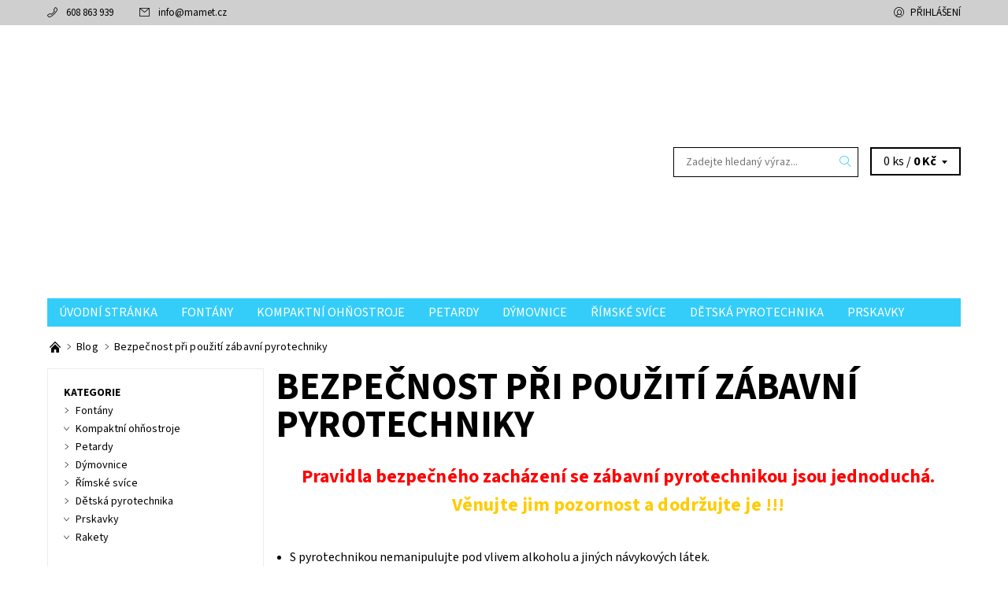

--- FILE ---
content_type: text/html; charset=utf-8
request_url: https://www.bumprask.cz/blog/bezpecnost-pri-pouziti-zabavni-pyrotechniky/
body_size: 13869
content:
<!DOCTYPE html>
<html id="css" xml:lang='cs' lang='cs' class="external-fonts-loaded">
    <head>
        <link rel="preconnect" href="https://cdn.myshoptet.com" /><link rel="dns-prefetch" href="https://cdn.myshoptet.com" /><link rel="preload" href="https://cdn.myshoptet.com/prj/dist/master/cms/libs/jquery/jquery-1.11.3.min.js" as="script" />        <script>
dataLayer = [];
dataLayer.push({'shoptet' : {
    "pageId": 1010,
    "pageType": "article",
    "currency": "CZK",
    "currencyInfo": {
        "decimalSeparator": ",",
        "exchangeRate": 1,
        "priceDecimalPlaces": 2,
        "symbol": "K\u010d",
        "symbolLeft": 0,
        "thousandSeparator": " "
    },
    "language": "cs",
    "projectId": 260467,
    "cartInfo": {
        "id": null,
        "freeShipping": false,
        "freeShippingFrom": 1500,
        "leftToFreeGift": {
            "formattedPrice": "0 K\u010d",
            "priceLeft": 0
        },
        "freeGift": false,
        "leftToFreeShipping": {
            "priceLeft": 1500,
            "dependOnRegion": 0,
            "formattedPrice": "1 500 K\u010d"
        },
        "discountCoupon": [],
        "getNoBillingShippingPrice": {
            "withoutVat": 0,
            "vat": 0,
            "withVat": 0
        },
        "cartItems": [],
        "taxMode": "ORDINARY"
    },
    "cart": [],
    "customer": {
        "priceRatio": 1,
        "priceListId": 1,
        "groupId": null,
        "registered": false,
        "mainAccount": false
    }
}});
</script>

        <meta http-equiv="content-type" content="text/html; charset=utf-8" />
        <title>Bezpečnost</title>

        <meta name="viewport" content="width=device-width, initial-scale=1.0" />
        <meta name="format-detection" content="telephone=no" />

        
            <meta property="og:type" content="article"><meta property="og:site_name" content="bumprask.cz"><meta property="og:url" content="https://www.bumprask.cz/blog/bezpecnost-pri-pouziti-zabavni-pyrotechniky/"><meta property="og:title" content="Bezpečnost"><meta name="author" content="BumPrásk.cz"><meta name="web_author" content="Shoptet.cz"><meta name="dcterms.rightsHolder" content="www.bumprask.cz"><meta name="robots" content="index,follow"><meta property="og:image" content="https://cdn.myshoptet.com/usr/www.bumprask.cz/user/front_images/hp.jpg?t=1768909968"><meta property="og:description" content="Jak zacházet se zábavní pyrotechnikou."><meta name="description" content="Jak zacházet se zábavní pyrotechnikou."><meta property="article:published_time" content="24.11.2020"><meta property="article:section" content="Bezpečnost při použití zábavní pyrotechniky">
        


        
        <noscript>
            <style media="screen">
                #category-filter-hover {
                    display: block !important;
                }
            </style>
        </noscript>
        
    <link href="https://cdn.myshoptet.com/prj/dist/master/cms/templates/frontend_templates/shared/css/font-face/source-sans-3.css" rel="stylesheet"><link href="https://cdn.myshoptet.com/prj/dist/master/shop/dist/font-shoptet-06.css.e6903393d3bd5aa27e58.css" rel="stylesheet">    <script>
    var oldBrowser = false;
    </script>
    <!--[if lt IE 9]>
        <script src="https://cdnjs.cloudflare.com/ajax/libs/html5shiv/3.7.3/html5shiv.js"></script>
        <script>
            var oldBrowser = '<strong>Upozornění!</strong> Používáte zastaralý prohlížeč, který již není podporován. Prosím <a href="https://www.whatismybrowser.com/" target="_blank" rel="nofollow">aktualizujte svůj prohlížeč</a> a zvyšte své UX.';
        </script>
    <![endif]-->

        <style>:root {--color-primary: #34cdf9;--color-primary-h: 193;--color-primary-s: 94%;--color-primary-l: 59%;--color-primary-hover: #cfcfcf;--color-primary-hover-h: 0;--color-primary-hover-s: 0%;--color-primary-hover-l: 81%;--color-secondary: #34cdf9;--color-secondary-h: 193;--color-secondary-s: 94%;--color-secondary-l: 59%;--color-secondary-hover: #000000;--color-secondary-hover-h: 0;--color-secondary-hover-s: 0%;--color-secondary-hover-l: 0%;--color-tertiary: #000000;--color-tertiary-h: 0;--color-tertiary-s: 0%;--color-tertiary-l: 0%;--color-tertiary-hover: #000000;--color-tertiary-hover-h: 0;--color-tertiary-hover-s: 0%;--color-tertiary-hover-l: 0%;--color-header-background: #ffffff;--template-font: "Source Sans 3";--template-headings-font: "Source Sans 3";--header-background-url: none;--cookies-notice-background: #1A1937;--cookies-notice-color: #F8FAFB;--cookies-notice-button-hover: #f5f5f5;--cookies-notice-link-hover: #27263f;--templates-update-management-preview-mode-content: "Náhled aktualizací šablony je aktivní pro váš prohlížeč."}</style>

        <style>:root {--logo-x-position: 435px;--logo-y-position: 248px;--front-image-x-position: 25px;--front-image-y-position: 1px;}</style>

        <link href="https://cdn.myshoptet.com/prj/dist/master/shop/dist/main-06.css.864c5a6d54b488b8ad20.css" rel="stylesheet" media="screen" />

        <link rel="stylesheet" href="https://cdn.myshoptet.com/prj/dist/master/cms/templates/frontend_templates/_/css/print.css" media="print" />
                            <link rel="shortcut icon" href="/favicon.ico" type="image/x-icon" />
                                    <link rel="canonical" href="https://www.bumprask.cz/blog/bezpecnost-pri-pouziti-zabavni-pyrotechniky/" />
        
        
        
        
                
                    
                <script>var shoptet = shoptet || {};shoptet.abilities = {"about":{"generation":2,"id":"06"},"config":{"category":{"product":{"image_size":"detail_alt_1"}},"navigation_breakpoint":991,"number_of_active_related_products":2,"product_slider":{"autoplay":false,"autoplay_speed":3000,"loop":true,"navigation":true,"pagination":true,"shadow_size":0}},"elements":{"recapitulation_in_checkout":true},"feature":{"directional_thumbnails":false,"extended_ajax_cart":false,"extended_search_whisperer":false,"fixed_header":false,"images_in_menu":false,"product_slider":false,"simple_ajax_cart":true,"smart_labels":false,"tabs_accordion":false,"tabs_responsive":false,"top_navigation_menu":false,"user_action_fullscreen":false}};shoptet.design = {"template":{"name":"Soul","colorVariant":"06-four"},"layout":{"homepage":"catalog3","subPage":"catalog3","productDetail":"catalog3"},"colorScheme":{"conversionColor":"#34cdf9","conversionColorHover":"#000000","color1":"#34cdf9","color2":"#cfcfcf","color3":"#000000","color4":"#000000"},"fonts":{"heading":"Source Sans 3","text":"Source Sans 3"},"header":{"backgroundImage":null,"image":"https:\/\/www.bumprask.czuser\/front_images\/_3-4.jpg","logo":"https:\/\/www.bumprask.czuser\/logos\/free_transparent_ready-1.png","color":"#ffffff"},"background":{"enabled":false,"color":null,"image":null}};shoptet.config = {};shoptet.events = {};shoptet.runtime = {};shoptet.content = shoptet.content || {};shoptet.updates = {};shoptet.messages = [];shoptet.messages['lightboxImg'] = "Obrázek";shoptet.messages['lightboxOf'] = "z";shoptet.messages['more'] = "Více";shoptet.messages['cancel'] = "Zrušit";shoptet.messages['removedItem'] = "Položka byla odstraněna z košíku.";shoptet.messages['discountCouponWarning'] = "Zapomněli jste uplatnit slevový kupón. Pro pokračování jej uplatněte pomocí tlačítka vedle vstupního pole, nebo jej smažte.";shoptet.messages['charsNeeded'] = "Prosím, použijte minimálně 3 znaky!";shoptet.messages['invalidCompanyId'] = "Neplané IČ, povoleny jsou pouze číslice";shoptet.messages['needHelp'] = "Potřebujete pomoc?";shoptet.messages['showContacts'] = "Zobrazit kontakty";shoptet.messages['hideContacts'] = "Skrýt kontakty";shoptet.messages['ajaxError'] = "Došlo k chybě; obnovte prosím stránku a zkuste to znovu.";shoptet.messages['variantWarning'] = "Zvolte prosím variantu produktu.";shoptet.messages['chooseVariant'] = "Zvolte variantu";shoptet.messages['unavailableVariant'] = "Tato varianta není dostupná a není možné ji objednat.";shoptet.messages['withVat'] = "včetně DPH";shoptet.messages['withoutVat'] = "bez DPH";shoptet.messages['toCart'] = "Do košíku";shoptet.messages['emptyCart'] = "Prázdný košík";shoptet.messages['change'] = "Změnit";shoptet.messages['chosenBranch'] = "Zvolená pobočka";shoptet.messages['validatorRequired'] = "Povinné pole";shoptet.messages['validatorEmail'] = "Prosím vložte platnou e-mailovou adresu";shoptet.messages['validatorUrl'] = "Prosím vložte platnou URL adresu";shoptet.messages['validatorDate'] = "Prosím vložte platné datum";shoptet.messages['validatorNumber'] = "Vložte číslo";shoptet.messages['validatorDigits'] = "Prosím vložte pouze číslice";shoptet.messages['validatorCheckbox'] = "Zadejte prosím všechna povinná pole";shoptet.messages['validatorConsent'] = "Bez souhlasu nelze odeslat.";shoptet.messages['validatorPassword'] = "Hesla se neshodují";shoptet.messages['validatorInvalidPhoneNumber'] = "Vyplňte prosím platné telefonní číslo bez předvolby.";shoptet.messages['validatorInvalidPhoneNumberSuggestedRegion'] = "Neplatné číslo — navržený region: %1";shoptet.messages['validatorInvalidCompanyId'] = "Neplatné IČ, musí být ve tvaru jako %1";shoptet.messages['validatorFullName'] = "Nezapomněli jste příjmení?";shoptet.messages['validatorHouseNumber'] = "Prosím zadejte správné číslo domu";shoptet.messages['validatorZipCode'] = "Zadané PSČ neodpovídá zvolené zemi";shoptet.messages['validatorShortPhoneNumber'] = "Telefonní číslo musí mít min. 8 znaků";shoptet.messages['choose-personal-collection'] = "Prosím vyberte místo doručení u osobního odběru, není zvoleno.";shoptet.messages['choose-external-shipping'] = "Upřesněte prosím vybraný způsob dopravy";shoptet.messages['choose-ceska-posta'] = "Pobočka České Pošty není určena, zvolte prosím některou";shoptet.messages['choose-hupostPostaPont'] = "Pobočka Maďarské pošty není vybrána, zvolte prosím nějakou";shoptet.messages['choose-postSk'] = "Pobočka Slovenské pošty není zvolena, vyberte prosím některou";shoptet.messages['choose-ulozenka'] = "Pobočka Uloženky nebyla zvolena, prosím vyberte některou";shoptet.messages['choose-zasilkovna'] = "Pobočka Zásilkovny nebyla zvolena, prosím vyberte některou";shoptet.messages['choose-ppl-cz'] = "Pobočka PPL ParcelShop nebyla vybrána, vyberte prosím jednu";shoptet.messages['choose-glsCz'] = "Pobočka GLS ParcelShop nebyla zvolena, prosím vyberte některou";shoptet.messages['choose-dpd-cz'] = "Ani jedna z poboček služby DPD Parcel Shop nebyla zvolená, prosím vyberte si jednu z možností.";shoptet.messages['watchdogType'] = "Je zapotřebí vybrat jednu z možností u sledování produktu.";shoptet.messages['watchdog-consent-required'] = "Musíte zaškrtnout všechny povinné souhlasy";shoptet.messages['watchdogEmailEmpty'] = "Prosím vyplňte e-mail";shoptet.messages['privacyPolicy'] = 'Musíte souhlasit s ochranou osobních údajů';shoptet.messages['amountChanged'] = '(množství bylo změněno)';shoptet.messages['unavailableCombination'] = 'Není k dispozici v této kombinaci';shoptet.messages['specifyShippingMethod'] = 'Upřesněte dopravu';shoptet.messages['PIScountryOptionMoreBanks'] = 'Možnost platby z %1 bank';shoptet.messages['PIScountryOptionOneBank'] = 'Možnost platby z 1 banky';shoptet.messages['PIScurrencyInfoCZK'] = 'V měně CZK lze zaplatit pouze prostřednictvím českých bank.';shoptet.messages['PIScurrencyInfoHUF'] = 'V měně HUF lze zaplatit pouze prostřednictvím maďarských bank.';shoptet.messages['validatorVatIdWaiting'] = "Ověřujeme";shoptet.messages['validatorVatIdValid'] = "Ověřeno";shoptet.messages['validatorVatIdInvalid'] = "DIČ se nepodařilo ověřit, i přesto můžete objednávku dokončit";shoptet.messages['validatorVatIdInvalidOrderForbid'] = "Zadané DIČ nelze nyní ověřit, protože služba ověřování je dočasně nedostupná. Zkuste opakovat zadání později, nebo DIČ vymažte s vaši objednávku dokončete v režimu OSS. Případně kontaktujte prodejce.";shoptet.messages['validatorVatIdInvalidOssRegime'] = "Zadané DIČ nemůže být ověřeno, protože služba ověřování je dočasně nedostupná. Vaše objednávka bude dokončena v režimu OSS. Případně kontaktujte prodejce.";shoptet.messages['previous'] = "Předchozí";shoptet.messages['next'] = "Následující";shoptet.messages['close'] = "Zavřít";shoptet.messages['imageWithoutAlt'] = "Tento obrázek nemá popisek";shoptet.messages['newQuantity'] = "Nové množství:";shoptet.messages['currentQuantity'] = "Aktuální množství:";shoptet.messages['quantityRange'] = "Prosím vložte číslo v rozmezí %1 a %2";shoptet.messages['skipped'] = "Přeskočeno";shoptet.messages.validator = {};shoptet.messages.validator.nameRequired = "Zadejte jméno a příjmení.";shoptet.messages.validator.emailRequired = "Zadejte e-mailovou adresu (např. jan.novak@example.com).";shoptet.messages.validator.phoneRequired = "Zadejte telefonní číslo.";shoptet.messages.validator.messageRequired = "Napište komentář.";shoptet.messages.validator.descriptionRequired = shoptet.messages.validator.messageRequired;shoptet.messages.validator.captchaRequired = "Vyplňte bezpečnostní kontrolu.";shoptet.messages.validator.consentsRequired = "Potvrďte svůj souhlas.";shoptet.messages.validator.scoreRequired = "Zadejte počet hvězdiček.";shoptet.messages.validator.passwordRequired = "Zadejte heslo, které bude obsahovat min. 4 znaky.";shoptet.messages.validator.passwordAgainRequired = shoptet.messages.validator.passwordRequired;shoptet.messages.validator.currentPasswordRequired = shoptet.messages.validator.passwordRequired;shoptet.messages.validator.birthdateRequired = "Zadejte datum narození.";shoptet.messages.validator.billFullNameRequired = "Zadejte jméno a příjmení.";shoptet.messages.validator.deliveryFullNameRequired = shoptet.messages.validator.billFullNameRequired;shoptet.messages.validator.billStreetRequired = "Zadejte název ulice.";shoptet.messages.validator.deliveryStreetRequired = shoptet.messages.validator.billStreetRequired;shoptet.messages.validator.billHouseNumberRequired = "Zadejte číslo domu.";shoptet.messages.validator.deliveryHouseNumberRequired = shoptet.messages.validator.billHouseNumberRequired;shoptet.messages.validator.billZipRequired = "Zadejte PSČ.";shoptet.messages.validator.deliveryZipRequired = shoptet.messages.validator.billZipRequired;shoptet.messages.validator.billCityRequired = "Zadejte název města.";shoptet.messages.validator.deliveryCityRequired = shoptet.messages.validator.billCityRequired;shoptet.messages.validator.companyIdRequired = "Zadejte IČ.";shoptet.messages.validator.vatIdRequired = "Zadejte DIČ.";shoptet.messages.validator.billCompanyRequired = "Zadejte název společnosti.";shoptet.messages['loading'] = "Načítám…";shoptet.messages['stillLoading'] = "Stále načítám…";shoptet.messages['loadingFailed'] = "Načtení se nezdařilo. Zkuste to znovu.";shoptet.messages['productsSorted'] = "Produkty seřazeny.";shoptet.messages['formLoadingFailed'] = "Formulář se nepodařilo načíst. Zkuste to prosím znovu.";shoptet.messages.moreInfo = "Více informací";shoptet.config.orderingProcess = {active: false,step: false};shoptet.config.documentsRounding = '3';shoptet.config.documentPriceDecimalPlaces = '0';shoptet.config.thousandSeparator = ' ';shoptet.config.decSeparator = ',';shoptet.config.decPlaces = '2';shoptet.config.decPlacesSystemDefault = '2';shoptet.config.currencySymbol = 'Kč';shoptet.config.currencySymbolLeft = '0';shoptet.config.defaultVatIncluded = 1;shoptet.config.defaultProductMaxAmount = 9999;shoptet.config.inStockAvailabilityId = -1;shoptet.config.defaultProductMaxAmount = 9999;shoptet.config.inStockAvailabilityId = -1;shoptet.config.cartActionUrl = '/action/Cart';shoptet.config.advancedOrderUrl = '/action/Cart/GetExtendedOrder/';shoptet.config.cartContentUrl = '/action/Cart/GetCartContent/';shoptet.config.stockAmountUrl = '/action/ProductStockAmount/';shoptet.config.addToCartUrl = '/action/Cart/addCartItem/';shoptet.config.removeFromCartUrl = '/action/Cart/deleteCartItem/';shoptet.config.updateCartUrl = '/action/Cart/setCartItemAmount/';shoptet.config.addDiscountCouponUrl = '/action/Cart/addDiscountCoupon/';shoptet.config.setSelectedGiftUrl = '/action/Cart/setSelectedGift/';shoptet.config.rateProduct = '/action/ProductDetail/RateProduct/';shoptet.config.customerDataUrl = '/action/OrderingProcess/step2CustomerAjax/';shoptet.config.registerUrl = '/registrace/';shoptet.config.agreementCookieName = 'site-agreement';shoptet.config.cookiesConsentUrl = '/action/CustomerCookieConsent/';shoptet.config.cookiesConsentIsActive = 0;shoptet.config.cookiesConsentOptAnalytics = 'analytics';shoptet.config.cookiesConsentOptPersonalisation = 'personalisation';shoptet.config.cookiesConsentOptNone = 'none';shoptet.config.cookiesConsentRefuseDuration = 7;shoptet.config.cookiesConsentName = 'CookiesConsent';shoptet.config.agreementCookieExpire = 30;shoptet.config.cookiesConsentSettingsUrl = '/cookies-settings/';shoptet.config.fonts = {"google":{"attributes":"400,700,900:latin-ext","families":["Source Sans 3"],"urls":["https:\/\/cdn.myshoptet.com\/prj\/dist\/master\/cms\/templates\/frontend_templates\/shared\/css\/font-face\/source-sans-3.css"]},"custom":{"families":["shoptet"],"urls":["https:\/\/cdn.myshoptet.com\/prj\/dist\/master\/shop\/dist\/font-shoptet-06.css.e6903393d3bd5aa27e58.css"]}};shoptet.config.mobileHeaderVersion = '1';shoptet.config.fbCAPIEnabled = false;shoptet.config.fbPixelEnabled = false;shoptet.config.fbCAPIUrl = '/action/FacebookCAPI/';shoptet.content.regexp = /strana-[0-9]+[\/]/g;shoptet.content.colorboxHeader = '<div class="colorbox-html-content">';shoptet.content.colorboxFooter = '</div>';shoptet.customer = {};shoptet.csrf = shoptet.csrf || {};shoptet.csrf.token = 'csrf_MExsyCtt8b7ea52e24acc7f0';shoptet.csrf.invalidTokenModal = '<div><h2>Přihlaste se prosím znovu</h2><p>Omlouváme se, ale Váš CSRF token pravděpodobně vypršel. Abychom mohli udržet Vaši bezpečnost na co největší úrovni potřebujeme, abyste se znovu přihlásili.</p><p>Děkujeme za pochopení.</p><div><a href="/login/?backTo=%2Fblog%2Fbezpecnost-pri-pouziti-zabavni-pyrotechniky%2F">Přihlášení</a></div></div> ';shoptet.csrf.formsSelector = 'csrf-enabled';shoptet.csrf.submitListener = true;shoptet.csrf.validateURL = '/action/ValidateCSRFToken/Index/';shoptet.csrf.refreshURL = '/action/RefreshCSRFTokenNew/Index/';shoptet.csrf.enabled = true;shoptet.config.googleAnalytics ||= {};shoptet.config.googleAnalytics.isGa4Enabled = true;shoptet.config.googleAnalytics.route ||= {};shoptet.config.googleAnalytics.route.ua = "UA";shoptet.config.googleAnalytics.route.ga4 = "GA4";shoptet.config.ums_a11y_category_page = true;shoptet.config.discussion_rating_forms = false;shoptet.config.ums_forms_redesign = false;shoptet.config.showPriceWithoutVat = '';shoptet.config.ums_a11y_login = false;</script>
        <script src="https://cdn.myshoptet.com/prj/dist/master/cms/libs/jquery/jquery-1.11.3.min.js"></script><script src="https://cdn.myshoptet.com/prj/dist/master/cms/libs/jquery/jquery-migrate-1.4.1.min.js"></script><script src="https://cdn.myshoptet.com/prj/dist/master/cms/libs/jquery/jquery-ui-1.8.24.min.js"></script>
    <script src="https://cdn.myshoptet.com/prj/dist/master/shop/dist/main-06.js.8c5f4d13342fcf9a0c71.js"></script>
<script src="https://cdn.myshoptet.com/prj/dist/master/shop/dist/shared-2g.js.aa13ef3ecca51cd89ec5.js"></script><script src="https://cdn.myshoptet.com/prj/dist/master/cms/libs/jqueryui/i18n/datepicker-cs.js"></script><script>if (window.self !== window.top) {const script = document.createElement('script');script.type = 'module';script.src = "https://cdn.myshoptet.com/prj/dist/master/shop/dist/editorPreview.js.e7168e827271d1c16a1d.js";document.body.appendChild(script);}</script>        <script>
            jQuery.extend(jQuery.cybergenicsFormValidator.messages, {
                required: "Povinné pole",
                email: "Prosím vložte platnou e-mailovou adresu",
                url: "Prosím vložte platnou URL adresu",
                date: "Prosím vložte platné datum",
                number: "Vložte číslo",
                digits: "Prosím vložte pouze číslice",
                checkbox: "Zadejte prosím všechna povinná pole",
                validatorConsent: "Bez souhlasu nelze odeslat.",
                password: "Hesla se neshodují",
                invalidPhoneNumber: "Vyplňte prosím platné telefonní číslo bez předvolby.",
                invalidCompanyId: 'Nevalidní IČ, musí mít přesně 8 čísel (před kratší IČ lze dát nuly)',
                fullName: "Nezapomněli jste příjmení?",
                zipCode: "Zadané PSČ neodpovídá zvolené zemi",
                houseNumber: "Prosím zadejte správné číslo domu",
                shortPhoneNumber: "Telefonní číslo musí mít min. 8 znaků",
                privacyPolicy: "Musíte souhlasit s ochranou osobních údajů"
            });
        </script>
                                    
                
        
        <!-- User include -->
                <!-- project html code header -->
<!-- Global site tag (gtag.js) - Google Analytics -->
<script async src="https://www.googletagmanager.com/gtag/js?id=UA-170201201-1"></script>
<script>
  window.dataLayer = window.dataLayer || [];
  function gtag(){dataLayer.push(arguments);}
  gtag('js', new Date());

  gtag('config', 'UA-170201201-1');
</script>

<!-- Google Tag Manager -->
<script>(function(w,d,s,l,i){w[l]=w[l]||[];w[l].push({'gtm.start':
new Date().getTime(),event:'gtm.js'});var f=d.getElementsByTagName(s)[0],
j=d.createElement(s),dl=l!='dataLayer'?'&l='+l:'';j.async=true;j.src=
'https://www.googletagmanager.com/gtm.js?id='+i+dl;f.parentNode.insertBefore(j,f);
})(window,document,'script','dataLayer','GTM-NG6NVNG');</script>
<!-- End Google Tag Manager -->

        <!-- /User include -->
                            
                
                                                    </head>
<body class="desktop id-1010 in-blog template-06 type-post ajax-add-to-cart">
        <div id="fb-root"></div>
        <script>
            window.fbAsyncInit = function() {
                FB.init({
//                    appId            : 'your-app-id',
                    autoLogAppEvents : true,
                    xfbml            : true,
                    version          : 'v19.0'
                });
            };
        </script>
        <script async defer crossorigin="anonymous" src="https://connect.facebook.net/cs_CZ/sdk.js"></script><div id="main-wrapper"><div id="main-wrapper-in"><header id="header"><div class="header-info-wrap">
    <div class="row">
                                    
                <ul class="header-contacts list-inline large-6 medium-6 small-12 columns">
                                                                                                            <li class="header-phone menu-element-link icon-phone-before">
                            <a href="tel:608863939" title="Telefon">608 863 939</a>
                        </li>
                                                                <li class="header-email menu-element-link icon-mail-before">
                                                            <a href="mailto:info&#64;mamet.cz">info<!---->&#64;<!---->mamet.cz</a>
                                                    </li>
                                    </ul><ul class="currency-switcher large-6 medium-6 small-6 columns text-right list-inline">
            
                                                            
            
                                <li id="top-links">
                                             <ul class="responsive-mobile-hidden box-account-links list-inline"><li class="menu-element-link icon-login-before"><a class="icon-account-login" href="/login/?backTo=%2Fblog%2Fbezpecnost-pri-pouziti-zabavni-pyrotechniky%2F" title="Přihlášení" data-testid="signin" rel="nofollow">Přihlášení</a></li></ul>
                </li>
            
        </ul>
    </div>
</div>

<div class="row">
    <div class="columns">
        <div class="header-in-wrap valign-middle-block large-12 medium-12 small-12">
            
                                                    <span data-picture id="header-image" class="vam header-background-image" data-alt="BumPrásk.cz">
                        <span data-src="https://cdn.myshoptet.com/prj/dist/master/cms/templates/frontend_templates/_/img/blank.gif"></span>
                        <span data-src="https://cdn.myshoptet.com/usr/www.bumprask.cz/user/front_images/_3-4.jpg" data-media="(min-width: 641px)"></span>
                        <!--[if (lt IE 9) & (!IEMobile)]>
                            <span data-src="https://cdn.myshoptet.com/usr/www.bumprask.cz/user/front_images/_3-4.jpg"></span>
                        <![endif]-->
                        <noscript><img src="https://cdn.myshoptet.com/usr/www.bumprask.cz/user/front_images/_3-4.jpg" alt="BumPrásk.cz" id="header-image" /></noscript>
                    </span>
                                <div class="large-6 medium-6 small-12 columns">
                                                             <a href="/" id="logo" class="clearfix" title="BumPrásk.cz" data-testid="linkWebsiteLogo"><img src="https://cdn.myshoptet.com/usr/www.bumprask.cz/user/logos/free_transparent_ready-1.png" alt="BumPrásk.cz" /></a>
                </div><ul class="header-in large-6 medium-6 small-12 columns text-right list-inline valign-top-inline">
                
                                        <li class="header-seachform-wrap" itemscope itemtype="https://schema.org/WebSite">
                        <meta itemprop="headline" content="Blog"/>
<meta itemprop="url" content="https://www.bumprask.cz"/>
        <meta itemprop="text" content="Jak zacházet se zábavní pyrotechnikou."/>

                        <form class="search-whisperer-wrap search-whisperer-wrap-v1" action="/action/ProductSearch/prepareString/" method="post" itemprop="potentialAction" itemscope itemtype="https://schema.org/SearchAction" data-testid="searchForm">
                            <fieldset>
                                <meta itemprop="target" content="https://www.bumprask.cz/vyhledavani/?string={string}"/>
                                <input type="hidden" name="language" value="cs" />
                                <input type="search" name="string" itemprop="query-input" class="query-input s-word" placeholder="Zadejte hledaný výraz..." autocomplete="off" data-testid="searchInput" /><button type="submit" class="search-submit icon-magnifier-after" value="Hledat" data-testid="searchBtn"></button>
                                <div class="search-whisperer-container-js"></div>
                                <div class="search-notice large-12 medium-12 small-12" data-testid="searchMsg">Prosím, použijte minimálně 3 znaky!</div>
                            </fieldset>
                        </form>
                    </li><li class="header-cart-wrap icon-filled-arrow-down-after menu-element-wrap place-cart-here"><div id="header-cart-wrapper" class="header-cart-wrapper menu-element-wrap">
    <a href="/kosik/" id="header-cart" class="header-cart" data-testid="headerCart" rel="nofollow">
        
        
    <span class="responsive-mobile-visible responsive-all-hidden header-cart-pieces" data-testid="headerCartCount">0 ks / </span>

        <strong class="header-cart-price" data-testid="headerCartPrice">
            0 Kč
        </strong>
    </a>

    <div id="cart-recapitulation" class="cart-recapitulation menu-element-submenu align-right hover-hidden" data-testid="popupCartWidget">
                    <div class="cart-reca-single darken tac" data-testid="cartTitle">
                Váš nákupní košík je prázdný            </div>
            </div>
</div>
</li>
                
            </ul>
            <a href="/login/?backTo=%2Fblog%2Fbezpecnost-pri-pouziti-zabavni-pyrotechniky%2F" class="mobile-login visible-for-small-only icon-login-before" title="Přihlášení" data-testid="signin" rel="nofollow"></a>
        </div>
        
                             <nav id="menu" class="navigation-wrap clearfix"><ul class="navigation list-inline valign-top-inline left"><li class="first-line"><a href="/" id="a-home" class="menu-element-link" data-testid="headerMenuItem">Úvodní stránka</a></li><li class="menu-item-908"><a href="/fontany/" class="menu-element-link" data-testid="headerMenuItem">
    Fontány
</a>
</li><li class="menu-item-902"><a href="/kompaktni-ohnostroje/" class="menu-element-link" data-testid="headerMenuItem">
    Kompaktní ohňostroje
</a>
</li><li class="menu-item-896"><a href="/petardy/" class="menu-element-link" data-testid="headerMenuItem">
    Petardy
</a>
</li><li class="menu-item-881"><a href="/dymovnice/" class="menu-element-link" data-testid="headerMenuItem">
    Dýmovnice
</a>
</li><li class="menu-item-899"><a href="/rimske-svice/" class="menu-element-link" data-testid="headerMenuItem">
    Římské svíce
</a>
</li><li class="menu-item-884"><a href="/detska-pyrotechnika/" class="menu-element-link" data-testid="headerMenuItem">
    Dětská pyrotechnika
</a>
</li><li class="menu-item-911"><a href="/prskavky/" class="menu-element-link" data-testid="headerMenuItem">
    Prskavky
</a>
</li><li class="menu-item-1001"><a href="/rakety/" class="menu-element-link" data-testid="headerMenuItem">
    Rakety
</a>
</li><li class="menu-item-39 valign-top-inline"><a href="/obchodni-podminky/" class="menu-element-link" target="_blank" data-testid="headerMenuItem">
    Obchodní podmínky
</a>
</li></ul><div id="menu-helper-wrapper" class="menu-helper-wrap menu-element-wrap right"><div id="menu-helper" class="menu-helper" data-testid="hamburgerMenu"><span class="menu-helper-line line-1"></span><span class="menu-helper-line line-2"></span><span class="menu-helper-line line-3"></span></div><ul id="menu-helper-box" class="menu-element-submenu align-right hidden-js hover-hidden"></ul></div></nav>
        
        <script>
            $(document).ready(function() {
                checkSearchForm($('.search-whisperer-wrap'), "Prosím, použijte minimálně 3 znaky!");
            });
            var userOptions = {
                carousel : {
                    stepTimer : 3500,
                    fadeTimer : 800
                }
            };
        </script>
        
    </div>
</div>
</header><div id="main" class="row"><div id="main-in" class="large-12 medium-12 small-12 columns"><div id="main-in-in"><div id="content">    <p id="navigation" class="bread-navigation" itemscope itemtype="https://schema.org/BreadcrumbList">
                                                                                                        <span id="navigation-first" class="icon-arrow-right-after" data-basetitle="BumPrásk.cz" itemprop="itemListElement" itemscope itemtype="https://schema.org/ListItem">
                    <a href="/" title="" class="bread-navigation-home-icon" itemprop="item">
                        <span class="icon-home-before"></span><meta itemprop="name" content="Domů" />                    </a>
                    <meta itemprop="position" content="1" />
                </span>
                                                        <span id="navigation-1" class="icon-arrow-right-after" itemprop="itemListElement" itemscope itemtype="https://schema.org/ListItem">
                        <a href="/blog/" title="Blog" itemprop="item"><span itemprop="name">Blog</span></a>
                        <meta itemprop="position" content="2" />
                    </span>
                                                                            <span id="navigation-2" itemprop="itemListElement" itemscope itemtype="https://schema.org/ListItem">
                        <meta itemprop="item" content="https://www.bumprask.cz/blog/bezpecnost-pri-pouziti-zabavni-pyrotechniky/" />
                        <meta itemprop="position" content="3" />
                        <span itemprop="name" data-title="Bezpečnost při použití zábavní pyrotechniky">Bezpečnost při použití zábavní pyrotechniky</span>
                    </span>
                            </p>
<div class="large-12 medium-12 small-12 left"><main id="content-in" class="large-9 medium-9 small-12 right">


<div class="news-item-detail" itemscope itemtype="https://schema.org/NewsArticle">
    <meta itemscope itemprop="mainEntityOfPage"  itemType="https://schema.org/WebPage" itemid="https://www.bumprask.cz/blog/bezpecnost-pri-pouziti-zabavni-pyrotechniky/"/>
    <meta itemprop="description" content="Pravidla bezpečného zacházení se zábavní pyrotechnikou jsou jednoduchá. 
Věnujte jim pozornost a do..." />
    <meta itemprop="datePublished" content="2020-11-24T12:58:14+0100" />
    <meta itemprop="dateModified" content="2020-11-26T00:00:00+0100" />
            <span itemprop="publisher" itemscope itemtype="https://schema.org/Organization">
        <meta itemprop="name" content="BumPrásk.cz" />
                    <span itemprop="logo" itemscope itemtype="https://schema.org/ImageObject">
                <meta itemprop="url" content="https://cdn.myshoptet.com/usr/www.bumprask.cz/user/logos/free_transparent_ready-1.png">
                <meta itemprop="width" content="300">
                <meta itemprop="height" content="200">
            </span>
            </span>

    <h1 itemprop="headline" data-testid="textArticleTitle">Bezpečnost při použití zábavní pyrotechniky</h1>

    
    <div class="text">
        <p style="text-align: center;"><span style="color: #ff0000; font-size: 18pt;"><strong>Pravidla bezpečného zacházení se <span style="color: #ff0000;"><a style="color: #ff0000;" href="/">zábavní pyrotechnikou</a> </span>jsou jednoduchá. </strong></span></p>
<p style="text-align: center;"><span style="color: #ffcc00; font-size: 18pt;"><strong>Věnujte jim pozornost a dodržujte je !!!</strong></span></p>
<p style="text-align: center;">&nbsp;</p>
<ul>
<li><span style="font-size: 12pt;">S&nbsp;pyrotechnikou nemanipulujte pod vlivem alkoholu a jiných návykových látek.</span></li>
</ul>
<p><span style="font-size: 12pt;">To je sice při silvestrovských oslavách asi nadlidský úkol, ale v&nbsp;opačném případě Vám hrozí při nejmenším velmi bolestivé popáleniny v&nbsp; &nbsp; horším případě přijdete o prsty.</span></p>
<p><span style="font-size: 12pt;">&nbsp;</span></p>
<ul>
<li><span style="font-size: 12pt;">Vždy si řádně přečtěte celý návod k&nbsp;použití.</span></li>
</ul>
<p><span style="font-size: 12pt;">&nbsp;</span></p>
<ul>
<li><span style="font-size: 12pt;">Výrobky uchovávejte v&nbsp;suchu a nenechávejte je před použitím delší dobu venku a už vůbec ne v dosahu dětí.</span></li>
</ul>
<p><span style="font-size: 12pt;">&nbsp;</span></p>
<ul>
<li><span style="font-size: 12pt;">Žádný z&nbsp;výrobků&nbsp;<a href="/">zábavní pyrotechniky</a> není určen k&nbsp;házení či jinému používání proti lidem či zvířatům.</span></li>
</ul>
<p><span style="font-size: 12pt;">&nbsp;</span></p>
<ul>
<li><span style="font-size: 12pt;">Nikdy nepoužívejte v&nbsp;blízkosti hořlavých materiálů.</span></li>
</ul>
<p><span style="font-size: 12pt;">&nbsp;</span></p>
<ul>
<li><span style="font-size: 12pt;">Vždy umisťujte výrobky na pevnou vodorovnou plochu - <a href="/kompaktni-ohnostroje/">kompaktní baterie</a>, <a href="/petardy/">petardy</a>, <a href="/fontany/">fontány</a>, popř. pevně připevněte – <a href="/rakety/">rakety</a>,&nbsp;<a href="/rimske-svice/">římské svíce</a>&nbsp;(ve stabilizátoru k tyči apod.)</span></li>
</ul>
<p><span style="font-size: 12pt;">&nbsp;</span></p>
<ul>
<li><span style="font-size: 12pt; color: #ff0000;"><strong>Žádný z&nbsp;výrobků není určen k&nbsp;odpalování "z ruky" !!!</strong></span></li>
</ul>
<p>&nbsp;</p>
<p style="text-align: center;"><span style="font-size: 12pt;"><img src="https://cdn.myshoptet.com/usr/www.bumprask.cz/user/documents/upload/gallery/au.jpg" alt="au" /></span></p>
<p><span style="font-size: 12pt;">&nbsp;</span></p>
<ul>
<li><span style="font-size: 12pt;">Nikdy neodpalujte pyrotechniku v lokalitě, kde by mohlo snadno dojít k požáru (seník, suchá tráva nebo v např. v blízkosti paliv či motorových vozidel).</span></li>
</ul>
<p>&nbsp;</p>
<ul>
<li><span style="font-size: 12pt;">Nikdy nezapalujte zápalnici, pokud jsou v&nbsp;blízkosti další lidé. </span></li>
</ul>
<p style="text-align: left;"><span style="font-size: 12pt;">Při jejím zapalování se nad výrobek nenahýbejte.</span></p>
<p><span style="font-size: 12pt;">Sedněte si vedle něj do podřepu a zapalte zápalnici ze strany nataženou rukou.</span></p>
<p><span style="font-size: 12pt;">&nbsp;</span></p>
<ul>
<li><span style="font-size: 12pt;">Vždy odstupte do bezpečné vzdálenosti, která je min 15 metrů (viz návod u výrobku).&nbsp;</span></li>
</ul>
<p><span style="font-size: 12pt;">&nbsp;</span></p>
<ul>
<li><span style="font-size: 12pt;">Při selhání výrobku k&nbsp;němu nechoďte a nezjišťujte jeho příčinu. </span></li>
</ul>
<p><span style="font-size: 12pt;">Vyčkejte 10 min a poté výrobek zalijte vodou a následně rozmočte v nádobě po dobu 24 hodin nebo jej zakopejte do země. </span></p>
<p><span style="font-size: 12pt;">Použijte rukavici.</span></p>
<p><span style="font-size: 12pt;">&nbsp;</span></p>
<ul>
<li><span style="font-size: 12pt;">Po skončení&nbsp;<a href="/zahradni-ohnostroje/">ohňostroje</a> výrobek nejlépe zalijte vodou. </span></li>
</ul>
<p><span style="font-size: 12pt;">Předejdete tím vznícení zbytků papírových těles.</span></p>
<p><span style="font-size: 12pt;">Dejte pozor i po skončení produkce je výrobek stále velmi horký.</span></p>
<p>&nbsp;</p>
<p style="text-align: center;"><span style="font-size: 12pt;"><strong><span style="color: #00ccff;"><a style="color: #00ccff;" href="/">Váš Bumprásk.cz</a></span></strong></span></p>
<p>&nbsp;</p>
<p>&nbsp;</p>
    </div>

    
            <div class="next-prev text-center">
                            <a href="/blog/znaceni-zabavni-pyrotechniky/" title="Předchozí článek" class="button button-small inline-block" data-testid="buttonPreviousArticle">Předchozí článek</a>
            
                            <a href="/blog/jak-vybrat-ohnostroj/" title="Další článek" class="button button-small inline-block" data-testid="buttonNextArticle">Další článek</a>
                    </div>
    
    </div>
</main><aside id="column-l" class="large-3 medium-3 small-12 hide-for-small-only offset-right-columns sidebar"><div id="column-l-in">                                                                                                    <div class="box-even">
                            
<div id="categories" class="box">
    <h3 class="topic">Kategorie</h3>
                                        <div class="categories panel-element" id="cat-908">
                                <div class="
                icon-arrow-right-before category-name
                "><a href="/fontany/" title="Fontány" >Fontány</a></div>
                
                                    
            </div>
                                <div class="categories panel-element expanded" id="cat-902">
                                <div class="
                icon-arrow-down-before category-name
                "><a href="/kompaktni-ohnostroje/" title="Kompaktní ohňostroje" class="expanded">Kompaktní ohňostroje</a></div>
                
                                    
            </div>
                                <div class="categories panel-element expandable" id="cat-896">
                                <div class="
                icon-arrow-right-before category-name
                "><a href="/petardy/" title="Petardy" >Petardy</a></div>
                
                                                                    <ul class="hidden-js panel-element-submenu">
                                                                                                                        <li class="icon-filled-square-before "><a href="/od-18-let/" title="od 18 let">od 18 let</a>
                                                                                                                                                </li>                                                                                             <li class="icon-filled-square-before "><a href="/od-21-let/" title="od 21 let">od 21 let</a>
                                                                                                                                                </li>                                                     </ul>                                     
            </div>
                                <div class="categories panel-element" id="cat-881">
                                <div class="
                icon-arrow-right-before category-name
                "><a href="/dymovnice/" title="Dýmovnice" >Dýmovnice</a></div>
                
                                    
            </div>
                                <div class="categories panel-element" id="cat-899">
                                <div class="
                icon-arrow-right-before category-name
                "><a href="/rimske-svice/" title="Římské svíce" >Římské svíce</a></div>
                
                                    
            </div>
                                <div class="categories panel-element" id="cat-884">
                                <div class="
                icon-arrow-right-before category-name
                "><a href="/detska-pyrotechnika/" title="Dětská pyrotechnika" >Dětská pyrotechnika</a></div>
                
                                    
            </div>
                                <div class="categories panel-element expanded" id="cat-911">
                                <div class="
                icon-arrow-down-before category-name
                "><a href="/prskavky/" title="Prskavky" class="expanded">Prskavky</a></div>
                
                                    
            </div>
                                <div class="categories panel-element expanded" id="cat-1001">
                                <div class="
                icon-arrow-down-before category-name
                "><a href="/rakety/" title="Rakety" class="expanded">Rakety</a></div>
                
                                    
            </div>
            
        </div>

                    </div>
                                                                                                                    <div class="banner banner6" ><a href="https://260467.myshoptet.com/ohnostroje" data-ec-promo-id="16" class="extended-empty" ><img src="https://cdn.myshoptet.com/usr/www.bumprask.cz/user/banners/firework_1_1_oh__ostroje.jpg?5c101d52" fetchpriority="high" alt="Ohňostroje" width="986" height="274" /></a></div>
                                                                                                                                                                        <div class="box-odd">
                        <div class="box no-border hide-for-small" id="facebookWidget">
    <h3 class="topic">Facebook</h3>
    <div class="fb-page" data-href="https://www.facebook.com/bumpraskpyro/" data-hide-cover="false" data-show-facepile="false" data-show-posts="false" data-width="300" data-height="800" style="overflow:hidden"><div class="fb-xfbml-parse-ignore"><blockquote cite="https://www.facebook.com/bumpraskpyro/"><a href="https://www.facebook.com/bumpraskpyro/">BumPrásk.cz</a></blockquote></div></div>

</div>

                    </div>
                                                            </div></aside></div></div></div></div></div><footer id="footer"><div class="footer-wrap">
    <div class="row">
        <div class="columns">
            
                                    <ul class="large-block-grid-4 medium-block-grid-2 small-block-grid-1">
                                <li class="footer-row-element custom-footer__articles" >
                                                                                    <div class="box-even">
                        <div id="articles" class="box hide-for-small">
    
        <h3 class="topic">Informace</h3>
    <ul class="no-bullet">
                    <li class="panel-element"><a href="/obchodni-podminky/" title="Obchodní podmínky">Obchodní podmínky</a></li>
                    <li class="panel-element"><a href="/platebni-podminky/" title="Platební podmínky" rel="noopener" target="_blank">Platební podmínky</a></li>
                    <li><a href="/kontakty/" title="Kontakty">Kontakt</a></li>
            </ul>
</div>

                    </div>
                                                            </li>
        <li class="footer-row-element custom-footer__contact" >
                                                                                    <div class="box-odd">
                        <div class="box hide-for-small" id="contacts" data-testid="contactbox">
    <h3 class="topic">
                    Kontakt            </h3>

    

            <div class="row">
            
            <div id="contactbox-right" class="nofl large-12 medium-12 small-12 columns">
                
                
                                            <div class="contacts-email ccr-single">
                            <span class="checkout-mail icon-mail-before text-word-breaking" data-testid="contactboxEmail">
                                                                    <a href="mailto:info&#64;mamet.cz">info<!---->&#64;<!---->mamet.cz</a>
                                                            </span>
                        </div>
                                    

                
                                    

                                    <div class="contacts-cellphone ccr-single">
                        <span class="checkout-cellphone icon-mobile-before text-word-breaking" data-testid="contactboxCellphone">
                            608 863 939
                        </span>
                    </div>
                
                                    <div class="contacts-facebook ccr-single">
                        <span class="checkout-facebook icon-facebook-before text-word-breaking">
                            <a href="https://www.facebook.com/bumpraskpyro/" title="Facebook" target="_blank" data-testid="contactboxFacebook">
                                                                    Sledujte náš Facebook
                                                            </a>
                        </span>
                    </div>
                
                
                
                
                
                                    <div class="contacts-youtube ccr-single">
                        <span class="checkout-youtube icon-youtube-before text-word-breaking">
                            <a href="https://www.youtube.com/user/BUMPRASKcz" title="YouTube" target="blank" data-testid="contactboxYoutube">
                                                                    YouTube kanál
                                                            </a>
                        </span>
                    </div>
                
                            </div>
        </div>
    </div>

<script type="application/ld+json">
    {
        "@context" : "https://schema.org",
        "@type" : "Organization",
        "name" : "BumPrásk.cz",
        "url" : "https://www.bumprask.cz",
                    "logo" : "/var/www/projects/67/260467/user/logos/free_transparent_ready-1.png",
                "employee" : "Milan Crhák",
                    "email" : "info@mamet.cz",
                            "telephone" : "608 863 939",
                                
                                                                        "sameAs" : ["https://www.facebook.com/bumpraskpyro/\", \"\", \""]
            }
</script>

                    </div>
                                                            </li>
        <li class="footer-row-element custom-footer__section2" >
                                                                                                    <div class="box-even">
                        
    <section class="box section hide-for-small">
        <h3 class="topic"><a href="/blog/">Blog</a></h3>
                                    <ul class="no-bullet">
                    <li  class="panel-element">
                                                <a href="/blog/kde-nakupovat-zabavni-pyrotechniku/" title="Kde nakupovat zábavní pyrotechniku ?"
                           target="_blank"                        >Kde nakupovat zábavní pyrotechniku ?</a>
                                                                    </li>
                </ul>
                                                <ul class="no-bullet">
                    <li  class="panel-element">
                                                <a href="/blog/znaceni-zabavni-pyrotechniky/" title="Značení zábavní pyrotechniky"
                           target="_blank"                        >Značení zábavní pyrotechniky</a>
                                                                    </li>
                </ul>
                                                <ul class="no-bullet">
                    <li  class="panel-element">
                                                <a href="/blog/bezpecnost-pri-pouziti-zabavni-pyrotechniky/" title="Bezpečnost při použití zábavní pyrotechniky"
                           target="_blank"                        >Bezpečnost při použití zábavní pyrotechniky</a>
                                                                    </li>
                </ul>
                                                <ul class="no-bullet">
                    <li >
                                                <a href="/blog/jak-vybrat-ohnostroj/" title="Jak vybrat ohňostroj ?"
                           target="_blank"                        >Jak vybrat ohňostroj ?</a>
                                                                    </li>
                </ul>
                                </section>


                    </div>
                                                            </li>
        <li class="footer-row-element custom-footer__cartButton" >
                                                                                    <div class="box-odd">
                        <div id="floating-cart-button" class="box hide-for-small">
    <h3 class="topic">Nákupní košík</h3>
    
        <div class="header-cart-wrap">
            <a href="/kosik/" class="header-cart aside-cart large-12 medium-12" title="Nákupní košík" rel="nofollow" data-testid="cartOverview">
                <span id="floating-cart-item-count" data-testid="cartOverviewCount">0 ks</span> /
                <strong id="floating-cart-total-price" data-testid="cartOverviewPrice">
                    0 Kč
                </strong>
            </a>
        </div>
    
</div>

                    </div>
                                                            </li>

                    </ul>
                    <div class="large-12 medium-12 small-12 columns">
                                                
                                                                                

                                                
                                                                                        <div id="footer-icons" class="tac" data-editorid="footerIcons">
                                                                            <div class="footer-icon">
                                            Katalog
                                        </div>
                                                                    </div>
                                                    
                    </div>
                            
        </div>
    </div>
</div>

<div class="row">
    <div class="columns">
        
            <div class="copyright clearfix">
                <div class="large-7 medium-7 small-12 left copy columns" data-testid="textCopyright">
                    2026 &copy; BumPrásk.cz, všechna práva vyhrazena                                    </div>
                <figure class="sign large-5 medium-5 small-12 columns" style="display: inline-block !important; visibility: visible !important">
                                        <span id="signature" style="display: inline-block !important; visibility: visible !important;"><a href="https://www.shoptet.cz/?utm_source=footer&utm_medium=link&utm_campaign=create_by_shoptet" class="image" target="_blank"><img src="https://cdn.myshoptet.com/prj/dist/master/cms/img/common/logo/shoptetLogo.svg" width="17" height="17" alt="Shoptet" class="vam" fetchpriority="low" /></a><a href="https://www.shoptet.cz/?utm_source=footer&utm_medium=link&utm_campaign=create_by_shoptet" class="title" target="_blank">Vytvořil Shoptet</a></span>
                </figure>
            </div>
        

                        <script type="text/javascript" src="https://c.seznam.cz/js/rc.js"></script>
        
        
        
        <script>
            /* <![CDATA[ */
            var retargetingConf = {
                rtgId: 144509,
                            };

            let lastSentItemId = null;
            let lastConsent = null;

            function triggerRetargetingHit(retargetingConf) {
                let variantId = retargetingConf.itemId;
                let variantCode = null;

                let input = document.querySelector(`input[name="_variant-${variantId}"]`);
                if (input) {
                    variantCode = input.value;
                    if (variantCode) {
                        retargetingConf.itemId = variantCode;
                    }
                }

                if (retargetingConf.itemId !== lastSentItemId || retargetingConf.consent !== lastConsent) {
                    lastSentItemId = retargetingConf.itemId;
                    lastConsent = retargetingConf.consent;
                    if (window.rc && window.rc.retargetingHit) {
                        window.rc.retargetingHit(retargetingConf);
                    }
                }
            }

                        /* ]]> */
        </script>
            
                    
    
        
        
        
        
        
                <div class="user-include-block">
            <!-- project html code footer -->
<!-- Google Tag Manager (noscript) -->
<noscript><iframe src="https://www.googletagmanager.com/ns.html?id=GTM-NG6NVNG"
height="0" width="0" style="display:none;visibility:hidden"></iframe></noscript>
<!-- End Google Tag Manager (noscript) -->

        </div>
    </div>
</div>


    <script id="trackingScript" data-products='{"products":{},"banners":{"16":{"id":"banner6","name":"Ohňostroje","position":"left"}},"lists":[]}'>
        if (typeof shoptet.tracking.processTrackingContainer === 'function') {
            shoptet.tracking.processTrackingContainer(
                document.getElementById('trackingScript').getAttribute('data-products')
            );
        } else {
            console.warn('Tracking script is not available.');
        }
    </script>
</footer></div></div></body></html>
